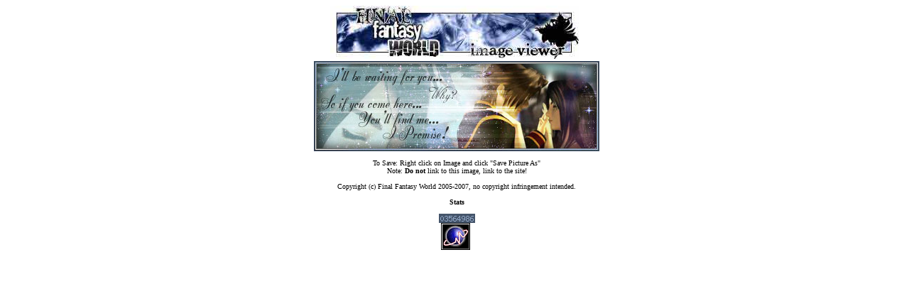

--- FILE ---
content_type: text/html; charset=UTF-8
request_url: http://www.finalfantasyworld.co.uk/image.php?view=images/signature/N_Banner_FFVIII_Squall_Rinoa.jpg
body_size: 4200
content:
<HEAD>
<META NAME="Author" CONTENT="FFFreak">
<META NAME="Generator" CONTENT="Final Fantasy World">
<META NAME="keywords" content="final fantasy, final, fantasy, final fantasy world, ffworld, ffw, image viewer, image, viewer, square, squaresoft, square-enix, square, enix, ff, vii, ffvii, ff7, cloud, sephiroth, advent children, ffviiac, dirge of cerberus, ffviidoc, viii, ffviii, ff8, squall, rinoa, ix, ffix, ff9, x, ffx, ff10, x-2, ffx-2, ff10-2, xii, ffxii, ff12, final fantasy xiii, final fantsy 13, ffxiii, ff13, versus, agito, crisis core, fffreak, news, media, wallpaper, avatar, banner, signature, fanart, scans, walkthrough, guide, secrets, sidequest, weapons, armour, accessories, characters, items, world map, cards, bestiary, enemies, bosses, official, artwork">
<meta name="Description" content="Final Fantasy World is a fansite for the 'Final Fantasy' series, from VII through to XIII with media and in-depth coverage for each game.">
<TITLE>Final Fantasy World - Image Viewer</TITLE>
<link rel="stylesheet" href="ffwstyle2.css" type="text/css">
<style rel="stylesheet" type="text/css">
</style> 
<link rel="SHORTCUT ICON" href="">
<!-- Start of StatCounter Code -->
<script type="text/javascript" language="javascript">
var sc_project=651592; 
var sc_partition=5; 
var sc_security="7a19cc8e"; 
</script>
</head>
<body bgcolor="#FFFFFF" text="#000000">
<div align="center"><table width="704" border=
"0" 
cellpadding="0" cellspacing="0" align="center">
  <tr> 
    
<center><td width="704">
      <div align="center"><a href="http://www.finalfantasyworld.co.uk"><img src="images/FFW_ImageViewer.jpg" border="0" alt="Back to Final Fantasy World..?" width="350" height="75"></a></div>
    </td>
  </tr>
  <tr> 
    <td 
valign="top" height="193"><div align="center">
<table width="635" border="0" align="center" cellpadding="3" 
cellspacing="0" bgcolor="#FFFFFF" class="tboutside">
        <tr> 
          <td height="170"><center>
          <td width="626" height="170" valign="top" class="tbinside">
<p><strong><font size="-2"></p>
  <center>
            </strong> 
            <p align="center"> 
              <center>
              <img src="./images/signature/N_Banner_FFVIII_Squall_Rinoa.jpg" border="1" align="middle"><br>
              <br>
              <font size="1" face="Verdana" color="#000000">To Save: Right click 
              on Image and click &quot;Save Picture As&quot;<br>
              Note: <strong>Do not</strong> link to this image, link to the site!</font><font size="1" face="Verdana" color="#FFFFFF"> 
              </font> <br>
              <br>
              <font size="1" face="Verdana" color="#000000">Copyright (c) Final 
              Fantasy World 2005-2007, no copyright infringement intended. <br>
              <br>
              <b>Stats</b><br>
              <br>
              </font> 
              <script type="text/javascript" language="javascript" src="http://www.statcounter.com/counter/counter.js"></script>
              <noscript><a href="http://www.statcounter.com/" target="_blank"><img  src="http://c6.statcounter.com/counter.php?sc_project=651592&amp;java=0&amp;security=7a19cc8e" alt="advanced web statistics" border="0"></a> 
              </noscript> 
              <!-- End of StatCounter Code -->
              <br>
              <a href="http://t.extreme-dm.com/?login=fffreakz"
target="_blank"><img src="http://t1.extreme-dm.com/i.gif"
name="EXim" border="0" height="38" width="41"
alt="eXTReMe Tracker"></a> 
              <script type="text/javascript" language="javascript1.2"><!--
EXs=screen;EXw=EXs.width;navigator.appName!="Netscape"?
EXb=EXs.colorDepth:EXb=EXs.pixelDepth;//-->
</script>
              <script type="text/javascript"><!--
var EXlogin='fffreakz' // Login
var EXvsrv='s9' // VServer
navigator.javaEnabled()==1?EXjv="y":EXjv="n";
EXd=document;EXw?"":EXw="na";EXb?"":EXb="na";
EXd.write("<img src=http://e0.extreme-dm.com",
"/"+EXvsrv+".g?login="+EXlogin+"&amp;",
"jv="+EXjv+"&amp;j=y&amp;srw="+EXw+"&amp;srb="+EXb+"&amp;",
"l="+escape(parent.document.referrer)+" height=1 width=1>");//-->
</script>
            </p>
            </td>
        </tr>
      </table></td>
  </tr>
</table>
</body>
</html>


--- FILE ---
content_type: text/css
request_url: http://www.finalfantasyworld.co.uk/ffwstyle2.css
body_size: 3899
content:
 
<p>/* Layout Header */
#wrapper {
		width: 800px;
		height="144"
		margin-left: auto;
		margin-right: auto;
}
.headerl {
        background-image: url(images/FFW_Layout_V4_3x1.jpg);
		width: 383px;
		height: 146px;
background-repeat: no-repeat;
}
.headerr {
        background-image: url(images/FFW_Layout_V4_3x2.jpg);
		width: 351px;
		height: 146px;
background-repeat: no-repeat;
}
.headert {
        background-image: url(images/FFW_Layout_V4_2x1.jpg);
		width: 383px;
		height: 37px;
background-repeat: no-repeat;
}
.headerb {
        background-image: url(images/FFW_Layout_V4_4x1.jpg);
		width: 383px;
		height: 32px;
background-repeat: no-repeat;
}
.contentt {
        background-image: url(images/FFW_Layout_V4_6x2.jpg);
		width: 734px;
		height: 35px;
background-repeat: no-repeat;
}
.repeatl {
        background-image: url(images/FFW_Layout_V4_5x1.jpg);
		width: 40px;
		height: 63px;
}
.repeatl2 {
        background-image: url(images/FFW_Layout_V4_7x2.jpg);
		width: 46px;
		height: 14px;
}
.repeatr {
        background-image: url(images/FFW_Layout_V4_5x4.jpg);
		width: 38px;
		height: 63px;
}
.repeatr2 {
        background-image: url(images/FFW_Layout_V4_7x6.jpg");
		width: 47px;
		height: 14px;
}
.repeatm {
        background-image: url(images/FFW_Layout_V4_7x4.jpg);
		width: 30px;
		height: 14px;
}
.background {
        background-color: #1B283B;
}
.background2 {
        background-color: #6B7C93;
}
.backgroundc {
        background-color: #93A9C8;
		width="464"
		height="100%"
		}
.backgroundn {
        background-color: #93A9C8;
		width="147"
		height="100%"
		}
/* Links */
a:link { color: #394B66} a:active { color: #536680} a:visited { color: #394B66} 
  a:link { color: #394B66} a:hover { color: #536680} a.navi:link { color: #A6B0E3} 
  a.navi:active { color: #BBC4EA} a.navi:visited { color: #A6B03E} a.navi:hover 
  { background-color: #003366 ; color: #BBC4EA} body { scrollbar-base-color: #45556B; 
  scrollbar-arrow-color: #D1E4FF; scrollbar-darkshadow-color: #394B66} input { 
  font-family: Tahoma, Verdana; font-size: 8pt; color: #394B66; background-color: 
  #CFCFCF; scrollbar-base-color: #003366; scrollbar-arrow-color: #FFFFFF; scrollbar-darkshadow-color: 
  #000066 } select { font-family: Tahoma, Verdana; font-size: 8pt; color: #394B66; 
  background-color: #CFCFCF} table { font-family: Tahoma, Verdana; font-size: 
  8pt; color: #394B66} .h1 { font-size: 12pt; font-weight: bold } .h2 { font-size: 
  10pt; font-weight: bold } .text { font-size: 8pt ; color: #394B66} .tip { font-family: 
  Tahoma, Verdana; font-size: 8pt ; color: #394B66} .textsmall { font-family: 
  Tahoma, Verdana; font-size: 8px; font-style: ; color: #394B66} td.ch01 { font-family: 
  Tahoma, Verdana; font-size: 9px; font-weight: bold; color: #394B66; background-color: 
  #CFCFCF; padding-top: 1px; padding-right: 3px; padding-bottom: 1px; padding-left: 
  3px} td.ch02 { font-family: Tahoma, Verdana; font-size: 11px; color: #000000; 
  background-color: #CFCFCF; padding-top: 1px; padding-right: 3px; padding-bottom: 
  1px; padding-left: 3px} td.ch03 { background-color: #CFCFCF} .bd01 { font-family: 
  Tahoma, Verdana; font-size: 11px; font-weight: normal; color: #394B66} .bd02 
  { font-family: Tahoma, Verdana; font-size: 11px; font-weight: bold; color: #FFFFFF; background-image: url(images/FFW_Header.png); background-repeat: no-repeat; height: 24px; width: 450px} 
  .jb01 { font-family: Tahoma, Verdana; font-size: 9px; font-weight: bold; color: 
  #000000} .jb02 { font-family: Tahoma, Verdana; font-size: 9px; font-weight: 
  bold; color: #000000} .ta01 { padding-right: 3px; padding-left: 3px} .ib01 { 
  border: 2px #000000 solid}</p>
   .outline3 {  border: #394B66; border-style: solid; border-top-width: 1px; border-right-width: 1px; border-bottom-width: 1px; border-left-width: 1px}
.outline3 {  border: 1px #394B66 solid; background-color: #FFFFFF}
